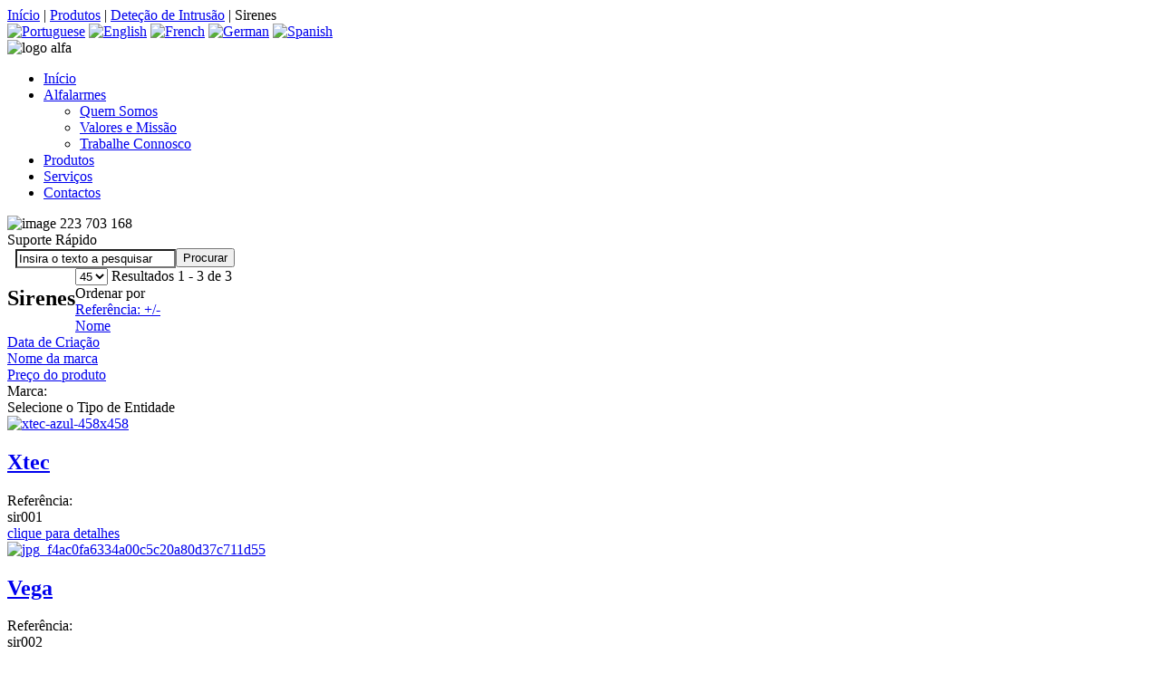

--- FILE ---
content_type: text/html; charset=utf-8
request_url: https://www.alfalarmes.com/produtos/detec%EF%BF%BD%EF%BF%BD%EF%BF%BD%EF%BF%BDo-de-intrus%EF%BF%BD%EF%BF%BDo/sirenes/por,ref.html
body_size: 10132
content:
<!doctype html>
<html xml:lang="pt-pt" lang="pt-pt" >
<head><script src="/media/dojo/20260121/6ac4bde0a613a2a5c7a0b3e9743dfac9.js" type="text/javascript"></script>
	<meta name="viewport" content="width=device-width, initial-scale=1.0">
  <base href="https://www.alfalarmes.com/produtos/detec����o-de-intrus��o/sirenes/por,ref.html" />
  <meta http-equiv="content-type" content="text/html; charset=utf-8" />
  <meta name="rights" content="Markezone - Soluções Informáticas Unipessoal Lda" />
  <meta name="title" content="Sirenes" />
  <meta name="description" content="Alfalarmes - Detecção Intrusão Vigilância Acessos Controlo Incêndios Vila Nova de Gaia Porto" />
  <meta name="generator" content="Joomla! - Open Source Content Management" />
  <title>Sirenes</title>
  <link href="/produtos/detecção-de-intrusão/sirenes.html" rel="canonical" />
  <link rel="stylesheet" href="/components/com_virtuemart/assets/css/vmsite-ltr.css" type="text/css" />
  <link rel="stylesheet" href="/components/com_virtuemart/assets/css/jquery.fancybox-1.3.4.css" type="text/css" />
  <link rel="stylesheet" href="/components/com_virtuemart/assets/css/yixa.css" type="text/css" />
  <link rel="stylesheet" href="/cache/widgetkit/widgetkit-eafb471a.css" type="text/css" />
  <link rel="stylesheet" href="/plugins/system/rokbox/assets/styles/rokbox.css" type="text/css" />
  <link rel="stylesheet" href="/templates/rt_nuance/css-compiled/bootstrap.css" type="text/css" />
  <link rel="stylesheet" href="/templates/rt_nuance/css-compiled/master-62bcfd936a893dd079b502e0f01099b8.css" type="text/css" />
  <link rel="stylesheet" href="/templates/rt_nuance/css/master-webkit.css" type="text/css" />
  <link rel="stylesheet" href="/templates/rt_nuance/css-compiled/demo-62bcfd936a893dd079b502e0f01099b8.css" type="text/css" />
  <link rel="stylesheet" href="/templates/rt_nuance/css-compiled/mediaqueries.css" type="text/css" />
  <link rel="stylesheet" href="/templates/rt_nuance/css-compiled/grid-flexbox-responsive.css" type="text/css" />
  <link rel="stylesheet" href="/templates/rt_nuance/css-compiled/menu-dropdown-direction.css" type="text/css" />
  <link rel="stylesheet" href="/templates/rt_nuance/css-compiled/menu.css" type="text/css" />
  <link rel="stylesheet" href="/templates/rt_nuance/css/rt_nuance-custom.css" type="text/css" />
  <link rel="stylesheet" href="/media/plg_system_eprivacy/css/ribbon.css" type="text/css" />
  <link rel="stylesheet" href="/modules/mod_vertical_dropmenu/cache/107-langpt-PT/9c86e5f8f0b61932f8e434b9ef703adc.css" type="text/css" />
  <style type="text/css">
#rt-logo {background: url(/images/media/logo_alfa.png) 50% 0 no-repeat !important;}
#rt-logo {width: 250px;height: 103px;}
.plg_system_eprivacy_module .plg_system_eprivacy_message {
border:1px solid #a9a900;
background-color:#ffffe1;
padding:5px;
}
.plg_system_eprivacy_module .plg_system_eprivacy_message button.plg_system_eprivacy_agreed {
color:#000;
background-color:#0f0;
}
.plg_system_eprivacy_module .plg_system_eprivacy_message button.plg_system_eprivacy_declined {
color:#fff;
background-color:#f00;
}
.plg_system_eprivacy_module div.plg_system_eprivacy_accepted,
.plg_system_eprivacy_module div.plg_system_eprivacy_declined {
overflow:hidden;
border: 1px solid #ccc;
color: #999;
vertical-align:middle;

padding:5px;
}
.plg_system_eprivacy_module div.plg_system_eprivacy_accepted button,

.plg_system_eprivacy_module div.plg_system_eprivacy_declined button {
float:right;
}.activebar-container {
background-color: rgba(0, 0, 0, 0.8);
border-bottom:none;
color:#ffffff;
margin: 10px 0 10px 0;
top: auto;
width: auto;
bottom:0;
font-family: sans-serif;
font-size: 12px;
font-weight: normal;
padding-left:10px;
border-radius: 0 4px 4px 0;
}

.activebar-container p {
text-align:center;
margin:0;
}

.activebar-container button {
background-color: #fff;
border: 1px solid #a5a5a5;
border-color: rgba(0,0,0, .70);
color: #333;
display: inline-block;
white-space: nowrap;
-webkit-border-radius: 3px;
-moz-border-radius: 3px;
border-radius: 3px;
box-shadow: 0 1px 0 rgba(0, 0, 0, .1);
line-height: 14px;
vertical-align: middle;
padding: 2px 8px;
text-align: center;
text-decoration: none;
font-size: 13px;
font-weight: bold;
font-family: 'lucida grande',tahoma,verdana,arial,sans-serif;
margin: 5px 0 0 5px;
float: right;
}

.activebar-container button:hover {
background-color: #6d84b4;
border-color: #3b5998 !important;
box-shadow: none;
color: #fff;
}

.activebar-container button.decline {display:none;}
.activebar-container button.accept {margin-right: 10px;}
.activebar-container ul.links,.activebar-container ul.links li {
display:block;
}
.activebar-container ul.links li {
margin:0 5px;
float:left;
clear:none;
}
#plg_system_eprivacy { width:0px;height:0px;clear:none; BEHAVIOR: url(#default#userdata); }

.noscript div#mod_vertical_dropmenu_107 dl.level1 dl{
  position: static;
}
.noscript div#mod_vertical_dropmenu_107 dl.level1 dd.parent{
  height: auto !important;
  display: block;
  visibility: visible;
}

#goog-gt-tt {display:none !important;}
.goog-te-banner-frame {display:none !important;}
.goog-te-menu-value:hover {text-decoration:none !important;}
body {top:0 !important;}
#google_translate_element2 {display:none!important;}

        a.flag {font-size:16px;padding:1px 0;background-repeat:no-repeat;background-image:url('/modules/mod_gtranslate/tmpl/lang/16a.png');}
        a.flag:hover {background-image:url('/modules/mod_gtranslate/tmpl/lang/16.png');}
        a.flag img {border:0;}
        a.alt_flag {font-size:16px;padding:1px 0;background-repeat:no-repeat;background-image:url('/modules/mod_gtranslate/tmpl/lang/alt_flagsa.png');}
        a.alt_flag:hover {background-image:url('/modules/mod_gtranslate/tmpl/lang/alt_flags.png');}
        a.alt_flag img {border:0;}
    
  </style>
  <script src="//ajax.googleapis.com/ajax/libs/jquery/1.8.1/jquery.min.js" type="text/javascript"></script>
  <script src="/components/com_virtuemart/assets/js/jquery.noconflict.js" type="text/javascript"></script>
  <script src="/components/com_virtuemart/assets/js/vmsite.js" type="text/javascript"></script>
  <script src="/components/com_virtuemart/assets/js/fancybox/jquery.fancybox-1.3.4.pack.js" type="text/javascript"></script>
  <script src="/components/com_virtuemart/assets/js/vmprices.js" type="text/javascript"></script>
  <script src="/cache/widgetkit/widgetkit-b3316868.js" type="text/javascript"></script>
  <script src="/plugins/system/rokbox/assets/js/rokbox.js" type="text/javascript"></script>
  <script src="/libraries/gantry/js/gantry-totop.js" type="text/javascript"></script>
  <script src="/libraries/gantry/js/browser-engines.js" type="text/javascript"></script>
  <script src="/templates/rt_nuance/js/rokmediaqueries.js" type="text/javascript"></script>
  <script src="/modules/mod_roknavmenu/themes/default/js/rokmediaqueries.js" type="text/javascript"></script>
  <script src="/modules/mod_roknavmenu/themes/default/js/sidemenu.js" type="text/javascript"></script>
  <script src="/media/plg_system_eprivacy/js/eprivacy.js" type="text/javascript"></script>
  <script type="text/javascript">
//<![CDATA[ 
vmSiteurl = 'https://www.alfalarmes.com/' ;
vmLang = "";
Virtuemart.addtocart_popup = '1' ; 
usefancy = true;
//]]>

		do_nothing( function() {

			SqueezeBox.initialize({});
			SqueezeBox.assign($$('a.modal'), {
				parse: 'rel'
			});
		});
jQuery(document).ready(function () {
	jQuery('.orderlistcontainer').hover(
		function() { jQuery(this).find('.orderlist').stop().show()},
		function() { jQuery(this).find('.orderlist').stop().hide()}
	)
});
if (typeof RokBoxSettings == 'undefined') RokBoxSettings = {pc: '100'};
window.plg_system_eprivacy_options = {"displaytype":"ribbon","autoopen":true,"accepted":false,"translations":{"PLG_SYS_EPRIVACY_MESSAGE":"<span style=\"line-height:30px;\"><\/span>Este site utiliza <i>cookies<\/i>. Ao navegar no site estar\u00e1 a consentir a sua utiliza\u00e7\u00e3o. <a href=\"avisos-legais.html\"><span style=\"font-size: 12px;color:#CCC;text-decoration:underline;font-weight:bold;display: inline-block; white-space: nowrap;text-shadow: none;\">Saiba mais<\/span><\/a>.","PLG_SYS_EPRIVACY_POLICYTEXT":"View Privacy Policy","PLG_SYS_EPRIVACY_LAWLINK_TEXT":"View e-Privacy Directive Documents","PLG_SYS_EPRIVACY_AGREE":"Aceito","PLG_SYS_EPRIVACY_DECLINE":"I decline","PLG_SYS_EPRIVACY_CONFIRMUNACCEPT":"Performing this action will remove all cookies set by this website.  Third party cookies will no longer communicate to their parent sites, but cannot be removed by this website and must be removed by other means.\n\nAre you sure you want to disable and remove cookies?"},"policyurl":"","lawlink":""};
function keepAlive() {	var myAjax = new Request({method: "get", url: "index.php"}).send();} do_nothing( function(){ keepAlive.periodical(840000); });function do_nothing() { return; }
  </script>

<link href='https://fonts.googleapis.com/css?family=Open+Sans' rel='stylesheet' type='text/css'>
<script type="text/javascript">
		jQuery(document).ready(function($) {
			var vmcartck = $('.vmCartModule');
			if (0) console.log(vmcartck);
			if (!vmcartck.length) {
				if (0)
					alert('VM ADD TO CART CK MESSAGE : Cart module not found');
				return;
			}
			vmcartck.top = vmcartck.offset().top;
			vmcartck.left = vmcartck.offset().left;

			if (!$('.addtocart-button').length && 0)
					alert('VM ADD TO CART CK MESSAGE : No Add to cart button found');

			$('.addtocart-button').click(function() {
					var el = $(this);
					var imgtodrag = $('.flexibleZoomLens img:first');
					if (0) console.log(imgtodrag);
					if (!imgtodrag.length) {
						var imgtodrag = $('.spacer img.browseProductImage');
						if (0) {
							console.log(imgtodrag);
							alert('VM ADD TO CART CK MESSAGE : Category page - No image with the class browseProductImage found in the container .spacer');
						}
					}
					if (imgtodrag.length) {
						var imgclone = imgtodrag.clone()
							.offset({ top: imgtodrag.offset().top, left: imgtodrag.offset().left })
							.css({'opacity': '0.7', 'position': 'absolute', 'z-index': '10000'})
							.appendTo($('body'))
							.animate({
								'top': vmcartck.top+10,
								'left': vmcartck.left+10
							},500, 'linear');
						imgclone.animate({
							'width': 0,
							'height': 0
						}, 500, function() {
							imgclone.remove();
						  });
					} else {
						if (0)
							alert('VM ADD TO CART CK MESSAGE : Product page - No image found in the container .flexibleZoomLens');
					}
			});
		});
		</script></head>
<body  class="logo-type-custom pagesurround-type-custompagesurround headersurround-type-customheadersurround mainbody-overlay-light expandedbottom-type-customexpandedbottom font-family-nuance font-size-is-default menu-type-dropdownmenu layout-mode-responsive col12 option-com-virtuemart menu-produtos ">
	<div id="rt-page-surround">
		<div class="rt-pagesurround-overlay">
						<div id="rt-head-surround">
				<div class="rt-container">
					<section id="rt-top-surround">
												<div id="rt-top">
							<div class="rt-flex-container">
								<div class="rt-grid-8 rt-alpha">
     			            <div class="rt-block  rastro hidden-phone nomarginall medpaddingtop medpaddingbottom">
           	<div class="module-surround">
	           		                	<div class="module-content">
	                		
<div class="breadcrumbs rastro hidden-phone nomarginall medpaddingtop medpaddingbottom">
<a href="/" class="pathway">Início</a>  |  <a href="/produtos.html" class="pathway">Produtos</a>  |  <a href="/produtos/detecção-de-intrusão.html" class="pathway">Deteção de Intrusão</a>  |  <span>Sirenes</span></div>
	                	</div>
                	</div>
           </div>
	
</div>
<div class="rt-grid-2">
    		<div class="rt-social-buttons rt-block">
						<a class="social-button rt-social-button-1" href="#" target="_blank">
				<span class="fa-twitter"></span>
							</a>
			
						<a class="social-button rt-social-button-2" href="https://www.facebook.com/Alfalarmes-Tecnologia-de-Segurança-Lda-212192218841701" target="_blank">
				<span class="fa-facebook"></span>
							</a>
			
						<a class="social-button rt-social-button-3" href="#" target="_blank">
				<span class="fa-rss"></span>
							</a>
			
						<a class="social-button rt-social-button-4" href="#" target="_blank">
				<span class="fa-google-plus"></span>
							</a>
			
			
			
			<div class="clear"></div>
		</div>
		
</div>
<div class="rt-grid-2 rt-omega">
     			            <div class="rt-block  idiomas">
           	<div class="module-surround">
	           		                	<div class="module-content">
	                		<noscript>Javascript is required to use <a href="http://gtranslate.net/">GTranslate</a> <a href="http://gtranslate.net/">multilingual website</a> and <a href="http://gtranslate.net/">translation delivery network</a></noscript>

<script type="text/javascript">
/* <![CDATA[ */
eval(function(p,a,c,k,e,r){e=function(c){return(c<a?'':e(parseInt(c/a)))+((c=c%a)>35?String.fromCharCode(c+29):c.toString(36))};if(!''.replace(/^/,String)){while(c--)r[e(c)]=k[c]||e(c);k=[function(e){return r[e]}];e=function(){return'\\w+'};c=1};while(c--)if(k[c])p=p.replace(new RegExp('\\b'+e(c)+'\\b','g'),k[c]);return p}('6 7(a,b){n{4(2.9){3 c=2.9("o");c.p(b,f,f);a.q(c)}g{3 c=2.r();a.s(\'t\'+b,c)}}u(e){}}6 h(a){4(a.8)a=a.8;4(a==\'\')v;3 b=a.w(\'|\')[1];3 c;3 d=2.x(\'y\');z(3 i=0;i<d.5;i++)4(d[i].A==\'B-C-D\')c=d[i];4(2.j(\'k\')==E||2.j(\'k\').l.5==0||c.5==0||c.l.5==0){F(6(){h(a)},G)}g{c.8=b;7(c,\'m\');7(c,\'m\')}}',43,43,'||document|var|if|length|function|GTranslateFireEvent|value|createEvent||||||true|else|doGTranslate||getElementById|google_translate_element2|innerHTML|change|try|HTMLEvents|initEvent|dispatchEvent|createEventObject|fireEvent|on|catch|return|split|getElementsByTagName|select|for|className|goog|te|combo|null|setTimeout|500'.split('|'),0,{}))
/* ]]> */
</script>


<div id="google_translate_element2"></div>
<script type="text/javascript">function googleTranslateElementInit2() {new google.translate.TranslateElement({pageLanguage: 'pt', autoDisplay: false}, 'google_translate_element2');}</script>
<script type="text/javascript" src="http://translate.google.com/translate_a/element.js?cb=googleTranslateElementInit2"></script>

<a href="#" onclick="doGTranslate('pt|pt');return false;" title="Portuguese" class="flag nturl" style="background-position:-300px -200px;"><img src="/modules/mod_gtranslate/tmpl/lang/blank.png" height="16" width="16" alt="Portuguese" /></a> <a href="#" onclick="doGTranslate('pt|en');return false;" title="English" class="flag nturl" style="background-position:-0px -0px;"><img src="/modules/mod_gtranslate/tmpl/lang/blank.png" height="16" width="16" alt="English" /></a> <a href="#" onclick="doGTranslate('pt|fr');return false;" title="French" class="flag nturl" style="background-position:-200px -100px;"><img src="/modules/mod_gtranslate/tmpl/lang/blank.png" height="16" width="16" alt="French" /></a> <a href="#" onclick="doGTranslate('pt|de');return false;" title="German" class="flag nturl" style="background-position:-300px -100px;"><img src="/modules/mod_gtranslate/tmpl/lang/blank.png" height="16" width="16" alt="German" /></a> <a href="#" onclick="doGTranslate('pt|es');return false;" title="Spanish" class="flag nturl" style="background-position:-600px -200px;"><img src="/modules/mod_gtranslate/tmpl/lang/blank.png" height="16" width="16" alt="Spanish" /></a> 	                	</div>
                	</div>
           </div>
	
</div>
								<div class="clear"></div>
							</div>
						</div>
																								<div id="rt-drawer">
							<div class="rt-flex-container">
																<div class="clear"></div>
							</div>
						</div>
											</section>
				</div>
			</div>
			
			<div id="rt-body-surround">
				<div class="rt-container">
										<header id="rt-header-surround">
						<div class="rt-bg-overlay">
														<div id="rt-header">
								<div class="rt-flex-container">
									<div class="rt-grid-4 rt-alpha">
     			            <div class="rt-block logotipo">
           	<div class="module-surround">
	           		                	<div class="module-content">
	                		

<div class="customlogotipo"  >
	<div class="logotipo-block"><img alt="logo alfa" src="/images/media/logo_alfa.png" /></div></div>
	                	</div>
                	</div>
           </div>
	
</div>
<div class="rt-grid-5">
    	<div class="menu-block">
		<div class="gf-menu-device-container responsive-type-panel">
    
</div>
<ul class="gf-menu l1 " >
                    <li class="item101 " >

            <a class="item" href="/"  >
                <span class="menu-item-bg">
                                        Início                </span>
            </a>


                    </li>
                            <li class="item120 parent rt-dropdown-right-large rt-dropdown-right-desktop rt-dropdown-right-tablet" >

            <a class="item" href="javascript:void(0);"  >
                <span class="menu-item-bg">
                                        Alfalarmes                </span>
            </a>


                            <span class="dropdown-spacer"></span>
                                    <div class="dropdown columns-1 " style="width:190px;">
                                                <div class="column col1"  style="width:190px;">
                            <ul class="l2">
                                                                                                                    <li class="item132 " >

            <a class="item" href="/empresa/quem-somos.html"  >
                <span class="menu-item-bg">
                                        Quem Somos                </span>
            </a>


                    </li>
                                                                                                                                                                <li class="item197 " >

            <a class="item" href="/empresa/valores-e-missao.html"  >
                <span class="menu-item-bg">
                                        Valores e Missão                </span>
            </a>


                    </li>
                                                                                                                                                                <li class="item209 " >

            <a class="item" href="/empresa/trabalhe-connosco.html"  >
                <span class="menu-item-bg">
                                        Trabalhe Connosco                </span>
            </a>


                    </li>
                                                                                                        </ul>
                        </div>
                                            </div>

                                    </li>
                            <li class="item149 active last " >

            <a class="item" href="/produtos.html"  >
                <span class="menu-item-bg">
                                        Produtos                </span>
            </a>


                    </li>
                            <li class="item189 " >

            <a class="item" href="/servicos.html"  >
                <span class="menu-item-bg">
                                        Serviços                </span>
            </a>


                    </li>
                            <li class="item122 " >

            <a class="item" href="/contactos.html"  >
                <span class="menu-item-bg">
                                        Contactos                </span>
            </a>


                    </li>
            </ul>		<div class="clear"></div>
	</div>
	
</div>
<div class="rt-grid-3 rt-omega">
     			            <div class="rt-block fp-header-c">
           	<div class="module-surround">
	           		                	<div class="module-content">
	                		

<div class="customfp-header-c"  >
	<span class="rt-floatleft"><img src="/images/media/img-01.jpg" alt="image"></span>
<span class="rt-floatright hidden-tablet"><i class="fa fa-chevron-down"></i></span>
<span>
    <span class="num_contacto">223 703 168</span>
    <br />
    <span class="nome_contacto">Suporte Rápido</span>
</span> 
<div class="clear"></div></div>
	                	</div>
                	</div>
           </div>
	
</div>
									<div class="clear"></div>
								</div>
							</div>
																											</div>
					</header>
					
										<section id="rt-mainbody-surround">
																								<div id="rt-maintop">
							<div class="rt-flex-container">
								<div class="rt-grid-12 rt-alpha rt-omega">
     			            <div class="rt-block  form-search">
           	<div class="module-surround">
	           		                	<div class="module-content">
	                		<!--BEGIN Search Box -->
<form class="form-search" action="/produtos/pesquisar.html" method="get">
<!--<div class="search">-->
<div class="input-append">
<input style="margin-left:9px;vertical-align:middle;border-radius:0px;" name="keyword" id="mod_virtuemart_search" alt="Procurar" class="span2 search-query" type="text" value="Insira o texto a pesquisar"  onblur="if(this.value=='') this.value='Insira o texto a pesquisar';" onfocus="if(this.value=='Insira o texto a pesquisar') this.value='';" /><input type="submit" value="Procurar" class="btn" onclick="this.form.keyword.focus();"/></div>
		<input type="hidden" name="limitstart" value="0" />
		<input type="hidden" name="option" value="com_virtuemart" />
		<input type="hidden" name="view" value="category" />

	  </form>

<!-- End Search Box -->
	                	</div>
                	</div>
           </div>
	
</div>
								<div class="clear"></div>
							</div>
						</div>
																		<div id="rt-main" class="sa3-mb9">
    <div class="rt-flex-container">
                <div class="rt-mainbody-wrapper rt-grid-9 rt-push-3">
                            		<div class="rt-component-block rt-block">
                <div id="rt-mainbody">
    				<div class="component-content">
                    	<div id="WWMainPage"><div class="category_description">
	</div>
<div class="browse-view">
		
		
		<div class="categoryTitleTop">
			<div class="module-title"><h2 class="title" style="float: left;">Sirenes</h2></div>			
			<div id="FlexibleSwitchButtons" class="width15 floatright"> <a id="switch_buttons" class="switch_thumb3" href="javascript:void(0);" rel="#MultiView"> </a> <a id="switch_buttons" class="switch_thumb2" href="javascript:void(0);" rel="#GridView"> </a> <a id="switch_buttons" class="switch_thumb1 switch_active" href="javascript:void(0);" rel="#ListView"> </a> </div>	
			<div class="orderby-displaynumber floatright">
				<div class="width100 floatright">
					<span class="pagedropdown"><select name="" class="inputbox" size="1" onchange="window.top.location.href=this.options[this.selectedIndex].value">
	<option value="/produtos/detecção-de-intrusão/sirenes/por,ref/results,1-9.html?filter_product=">9</option>
	<option value="/produtos/detecção-de-intrusão/sirenes/por,ref/results,1-15.html?filter_product=">15</option>
	<option value="/produtos/detecção-de-intrusão/sirenes/por,ref/results,1-27.html?filter_product=">27</option>
	<option value="/produtos/detecção-de-intrusão/sirenes/por,ref/results,1-45.html?filter_product=" selected="selected">45</option>
</select>
</span>
					<span class="pagedropdownResults">
Resultados 1 - 3 de 3</span>
				</div>
			</div>
			<div class="clear"></div>
		</div>
		
		<!-- ORDENAÇÃO -->
		<div class="orderby-displaynumber header_shadow">
			<div class="width75 floatleft">
				<div class="orderlistcontainer"><div class="title">Ordenar por</div><div class="activeOrder"><a title=" +/-" href="/produtos/detecção-de-intrusão/sirenes/por,`p`.product_sku/dirDesc.html">Referência:   +/-</a></div><div class="orderlist"><div><a title="Nome" href="/produtos/detecção-de-intrusão/sirenes/por,nome.html">Nome</a></div><div><a title="Data de Criação" href="/produtos/detecção-de-intrusão/sirenes/por,data_criacao.html">Data de Criação</a></div><div><a title="Nome da marca" href="/produtos/detecção-de-intrusão/sirenes/por,nome_fabricante.html">Nome da marca</a></div><div><a title="Preço do produto" href="/produtos/detecção-de-intrusão/sirenes/por,preco.html">Preço do produto</a></div></div></div>				 <div class="orderlistcontainer"><div class="title">Marca: </div><div class="activeOrder">Selecione o Tipo de Entidade</div></div><div class="clear"></div>			</div>
			<div class="clear"></div>
		</div>
	
		<!-- PAGINAÇÃO -->
		<div class="orderby-displaynumber">
			<div id="vm-pagination-markezone-style1" class="vm-pagination floatright"></div>		
			<div class="clear"></div>
		</div>

				<div class="row">
				<div class="product floatleft width33 vertical-separator">
			<div class="spacer">
				<div>
					<!-- IMAGEM -->
					<div class="min-imagem-height">
						<a title="Xtec" href="/produtos/detecção-de-intrusão/sirenes/xtec-detail.html">
							<img src="/images/stories/virtuemart/product/resized/xtec-azul-458x458_350x350.jpg" alt="xtec-azul-458x458" class="browseProductImage" />						</a>
											</div>
					
					<div class="slide-box">
						<!-- NOME DO PRODUTO -->
						<div class="module-title">
							<h2><a href="/produtos/detecção-de-intrusão/sirenes/xtec-detail.html" >Xtec</a></h2>
						</div>
						
                        						
						<!-- PREÇO DO PRODUTO -->
						<div class="product-price marginbottom12" id="productPrice224">
						
							<!-- REFERÊNCIA DO PRODUTO -->
							<div class="product-sku">
								<div style="margin:0;">Referência: </div>
								<div style="margin:0;">sir001</div>
							</div>
						
															<!--PREÇO BASE -->
								<div class="PricesalesPrice" style="display : none;" ><span class="PricesalesPrice" ></span></div>								
								<!--VALOR DO DESCONTO -->
																
								<div class="PricediscountAmount" style="display : none;" >Incluí desconto de: <span class="PricediscountAmount" ></span></div>
																
														<div style="clear:both"></div>
						</div>

						<!-- NÍVEL DE STOCK -->
						<!--							<!-- if (!VmConfig::get('use_as_catalog') and !(VmConfig::get('stockhandle','none')=='none')){?> -->
							<!--<div class="paddingtop8">
								<span class="vmicon vm2-" title=""></span>
								<span class="stock-level"></span>
							</div>-->
												
						<!-- BOTÃO DETALHES DO PRODUTO -->
						<div>
							<a href="/produtos/detecção-de-intrusão/sirenes/xtec-detail.html" title="Xtec" class="product-details">clique para detalhes</a>						</div>
					</div>
				</div>
			
			
			
			


				<div class="width70 floatright" style="display:none;">

					<div class="product-price marginbottom12" id="productPrice224">
						<div class="PricevariantModification" style="display : none;" >Variância modificador de preço: <span class="PricevariantModification" ></span></div><div class="PricediscountAmount" style="display : none;" >Incluí desconto de: <span class="PricediscountAmount" ></span></div>
					</div>

					

				</div>
				<div class="clear"></div>
			</div>
			<!-- end of spacer -->
		</div> <!-- end of product -->
				<div class="product floatleft width33 vertical-separator">
			<div class="spacer">
				<div>
					<!-- IMAGEM -->
					<div class="min-imagem-height">
						<a title="Vega" href="/produtos/detecção-de-intrusão/sirenes/vega-detail.html">
							<img src="/images/stories/virtuemart/product/resized/jpg_f4ac0fa6334a00c5c20a80d37c711d55_350x350.png" alt="jpg_f4ac0fa6334a00c5c20a80d37c711d55" class="browseProductImage" />						</a>
											</div>
					
					<div class="slide-box">
						<!-- NOME DO PRODUTO -->
						<div class="module-title">
							<h2><a href="/produtos/detecção-de-intrusão/sirenes/vega-detail.html" >Vega</a></h2>
						</div>
						
                        						
						<!-- PREÇO DO PRODUTO -->
						<div class="product-price marginbottom12" id="productPrice225">
						
							<!-- REFERÊNCIA DO PRODUTO -->
							<div class="product-sku">
								<div style="margin:0;">Referência: </div>
								<div style="margin:0;">sir002</div>
							</div>
						
															<!--PREÇO BASE -->
								<div class="PricesalesPrice" style="display : none;" ><span class="PricesalesPrice" ></span></div>								
								<!--VALOR DO DESCONTO -->
																
								<div class="PricediscountAmount" style="display : none;" >Incluí desconto de: <span class="PricediscountAmount" ></span></div>
																
														<div style="clear:both"></div>
						</div>

						<!-- NÍVEL DE STOCK -->
						<!--							<!-- if (!VmConfig::get('use_as_catalog') and !(VmConfig::get('stockhandle','none')=='none')){?> -->
							<!--<div class="paddingtop8">
								<span class="vmicon vm2-" title=""></span>
								<span class="stock-level"></span>
							</div>-->
												
						<!-- BOTÃO DETALHES DO PRODUTO -->
						<div>
							<a href="/produtos/detecção-de-intrusão/sirenes/vega-detail.html" title="Vega" class="product-details">clique para detalhes</a>						</div>
					</div>
				</div>
			
			
			
			


				<div class="width70 floatright" style="display:none;">

					<div class="product-price marginbottom12" id="productPrice225">
						<div class="PricevariantModification" style="display : none;" >Variância modificador de preço: <span class="PricevariantModification" ></span></div><div class="PricediscountAmount" style="display : none;" >Incluí desconto de: <span class="PricediscountAmount" ></span></div>
					</div>

					

				</div>
				<div class="clear"></div>
			</div>
			<!-- end of spacer -->
		</div> <!-- end of product -->
				<div class="product floatleft width33 ">
			<div class="spacer">
				<div>
					<!-- IMAGEM -->
					<div class="min-imagem-height">
						<a title="Odyssey 5" href="/produtos/detecção-de-intrusão/sirenes/odyssey-5-detail.html">
							<img src="/images/stories/virtuemart/product/resized/0003d00f3153ae_350x350.jpg" alt="0003d00f3153ae" class="browseProductImage" />						</a>
											</div>
					
					<div class="slide-box">
						<!-- NOME DO PRODUTO -->
						<div class="module-title">
							<h2><a href="/produtos/detecção-de-intrusão/sirenes/odyssey-5-detail.html" >Odyssey 5</a></h2>
						</div>
						
                        						
						<!-- PREÇO DO PRODUTO -->
						<div class="product-price marginbottom12" id="productPrice226">
						
							<!-- REFERÊNCIA DO PRODUTO -->
							<div class="product-sku">
								<div style="margin:0;">Referência: </div>
								<div style="margin:0;">sir003</div>
							</div>
						
															<!--PREÇO BASE -->
								<div class="PricesalesPrice" style="display : none;" ><span class="PricesalesPrice" ></span></div>								
								<!--VALOR DO DESCONTO -->
																
								<div class="PricediscountAmount" style="display : none;" >Incluí desconto de: <span class="PricediscountAmount" ></span></div>
																
														<div style="clear:both"></div>
						</div>

						<!-- NÍVEL DE STOCK -->
						<!--							<!-- if (!VmConfig::get('use_as_catalog') and !(VmConfig::get('stockhandle','none')=='none')){?> -->
							<!--<div class="paddingtop8">
								<span class="vmicon vm2-" title=""></span>
								<span class="stock-level"></span>
							</div>-->
												
						<!-- BOTÃO DETALHES DO PRODUTO -->
						<div>
							<a href="/produtos/detecção-de-intrusão/sirenes/odyssey-5-detail.html" title="Odyssey 5" class="product-details">clique para detalhes</a>						</div>
					</div>
				</div>
			
			
			
			


				<div class="width70 floatright" style="display:none;">

					<div class="product-price marginbottom12" id="productPrice226">
						<div class="PricevariantModification" style="display : none;" >Variância modificador de preço: <span class="PricevariantModification" ></span></div><div class="PricediscountAmount" style="display : none;" >Incluí desconto de: <span class="PricediscountAmount" ></span></div>
					</div>

					

				</div>
				<div class="clear"></div>
			</div>
			<!-- end of spacer -->
		</div> <!-- end of product -->
					<div class="clear"></div>
   </div> <!-- end of row -->
			
<div id="vm-pagination-markezone-style1" class="vm-pagination nomargin"><span style="float:right"></span></div>

	</div><!-- end browse-view --></div>
    				</div>
                </div>
    		</div>
                                </div>

                        <div class="rt-sidebar-wrapper rt-grid-3 rt-pull-9">
            <div class="rt-sidebar-block">
                <div id="rt-sidebar-a">
                     			            <div class="rt-block box4 title1 shadow10">
           	<div class="module-surround">
	           				<div class="module-title">
					<h2 class="title"><span>Categorias</span></h2>			</div>
	                		                	<div class="module-content">
	                		<div class="noscript">
<div id="mod_vertical_dropmenu_107" class="mod_vertical_dropmenu_clear box4 title1 shadow10">
  <div class="mod_vertical_dropmenu_107_inner ">
        <div style="overflow: hidden; position: relative;">
    <dl id="offlajn-dropmenu-107-1" class="level1">
  <dt class="level1 off-nav-27 parent   first">
    <span class="outer">
      <span class="inner">
        <a href="/produtos/detecção-de-intrusão.html"><span>Deteção de Intrusão</span></a>      </span>
    </span>
  </dt>
  <dd class="level1 off-nav-27 parent   first">
    <dl  class="level2">
  <dt class="level2 off-nav-51 notparent   first">
    <span class="outer">
      <span class="inner">
        <a href="/produtos/detecção-de-intrusão/centrais-teclados.html"><span>Centrais</span></a>      </span>
    </span>
  </dt>
  <dd class="level2 off-nav-51 notparent   first">
      </dd>
    <dt class="level2 off-nav-54 parent  ">
    <span class="outer">
      <span class="inner">
        <a href="/produtos/detecção-de-intrusão/detetores.html"><span>Detetores</span></a>      </span>
    </span>
  </dt>
  <dd class="level2 off-nav-54 parent  ">
    <dl  class="level3">
  <dt class="level3 off-nav-57 notparent   first">
    <span class="outer">
      <span class="inner">
        <a href="/produtos/detecção-de-intrusão/detetores/detetores-pir-mw.html"><span>Detetores PIR/MW</span></a>      </span>
    </span>
  </dt>
  <dd class="level3 off-nav-57 notparent   first">
      </dd>
    <dt class="level3 off-nav-59 notparent  ">
    <span class="outer">
      <span class="inner">
        <a href="/produtos/detecção-de-intrusão/detetores/detetores-quebra-vidros.html"><span>Detetores Quebra Vidros</span></a>      </span>
    </span>
  </dt>
  <dd class="level3 off-nav-59 notparent  ">
      </dd>
    <dt class="level3 off-nav-56 notparent  ">
    <span class="outer">
      <span class="inner">
        <a href="/produtos/detecção-de-intrusão/detetores/detetores-360.html"><span>Detetores 360°</span></a>      </span>
    </span>
  </dt>
  <dd class="level3 off-nav-56 notparent  ">
      </dd>
    <dt class="level3 off-nav-58 notparent  ">
    <span class="outer">
      <span class="inner">
        <a href="/produtos/detecção-de-intrusão/detetores/detetores-de-exterior.html"><span>Detetores de Exterior</span></a>      </span>
    </span>
  </dt>
  <dd class="level3 off-nav-58 notparent  ">
      </dd>
    <dt class="level3 off-nav-60 notparent  ">
    <span class="outer">
      <span class="inner">
        <a href="/produtos/detecção-de-intrusão/detetores/contactos-magnéticos.html"><span>Contactos Magnéticos</span></a>      </span>
    </span>
  </dt>
  <dd class="level3 off-nav-60 notparent  ">
      </dd>
    <dt class="level3 off-nav-61 notparent   last">
    <span class="outer">
      <span class="inner">
        <a href="/produtos/detecção-de-intrusão/detetores/detetores-sismicos.html"><span>Detetores Sismicos e Inundação</span></a>      </span>
    </span>
  </dt>
  <dd class="level3 off-nav-61 notparent   last">
      </dd>
  </dl></dd>
  <dt class="level2 off-nav-52 notparent  active">
    <span class="outer">
      <span class="inner">
        <a href="/produtos/detecção-de-intrusão/sirenes.html"><span>Sirenes</span></a>      </span>
    </span>
  </dt>
  <dd class="level2 off-nav-52 notparent  active">
      </dd>
    <dt class="level2 off-nav-55 notparent  ">
    <span class="outer">
      <span class="inner">
        <a href="/produtos/detecção-de-intrusão/comunicadores-gsm-pstn.html"><span>Comunicadores GSM/PSTN</span></a>      </span>
    </span>
  </dt>
  <dd class="level2 off-nav-55 notparent  ">
      </dd>
    <dt class="level2 off-nav-53 notparent  ">
    <span class="outer">
      <span class="inner">
        <a href="/produtos/detecção-de-intrusão/acessórios.html"><span>Acessórios</span></a>      </span>
    </span>
  </dt>
  <dd class="level2 off-nav-53 notparent  ">
      </dd>
    <dt class="level2 off-nav-65 notparent   last">
    <span class="outer">
      <span class="inner">
        <a href="/produtos/detecção-de-intrusão/fontes-de-alimentação-baterias.html"><span>Fontes de Alimentação / Baterias</span></a>      </span>
    </span>
  </dt>
  <dd class="level2 off-nav-65 notparent   last">
      </dd>
  </dl></dd>
  <dt class="level1 off-nav-26 parent  ">
    <span class="outer">
      <span class="inner">
        <a href="/produtos/video-vigilância-cctv.html"><span>Video Vigilância / CCTV</span></a>      </span>
    </span>
  </dt>
  <dd class="level1 off-nav-26 parent  ">
    <dl  class="level2">
  <dt class="level2 off-nav-62 notparent   first">
    <span class="outer">
      <span class="inner">
        <a href="/produtos/video-vigilância-cctv/sistemas-hd.html"><span>Sistemas HD</span></a>      </span>
    </span>
  </dt>
  <dd class="level2 off-nav-62 notparent   first">
      </dd>
    <dt class="level2 off-nav-63 notparent  ">
    <span class="outer">
      <span class="inner">
        <a href="/produtos/video-vigilância-cctv/sistemas-ip.html"><span>Sistemas IP</span></a>      </span>
    </span>
  </dt>
  <dd class="level2 off-nav-63 notparent  ">
      </dd>
    <dt class="level2 off-nav-64 notparent   last">
    <span class="outer">
      <span class="inner">
        <a href="/produtos/video-vigilância-cctv/sistemas-analógicos.html"><span>Sistemas Analógicos</span></a>      </span>
    </span>
  </dt>
  <dd class="level2 off-nav-64 notparent   last">
      </dd>
  </dl></dd>
  <dt class="level1 off-nav-28 notparent  ">
    <span class="outer">
      <span class="inner">
        <a href="/produtos/detecção-de-incêndio.html"><span>Deteção de incêndio</span></a>      </span>
    </span>
  </dt>
  <dd class="level1 off-nav-28 notparent  ">
      </dd>
    <dt class="level1 off-nav-44 notparent  ">
    <span class="outer">
      <span class="inner">
        <a href="/produtos/deteção-de-gás.html"><span>Deteção de Gás</span></a>      </span>
    </span>
  </dt>
  <dd class="level1 off-nav-44 notparent  ">
      </dd>
    <dt class="level1 off-nav-14 notparent   last">
    <span class="outer">
      <span class="inner">
        <a href="/produtos/controlo-de-acessos.html"><span>Controlo de Acessos</span></a>      </span>
    </span>
  </dt>
  <dd class="level1 off-nav-14 notparent   last">
      </dd>
  </dl>
    </div>
  </div>
</div></div>
	                	</div>
                	</div>
           </div>
	 			            <div class="rt-block box4 title1 shadow10">
           	<div class="module-surround">
	           				<div class="module-title">
					<h2 class="title"><span>Login de Clientes</span></h2>			</div>
	                		                	<div class="module-content">
	                		<form action="/produtos.html" method="post" id="login-form" >
		<fieldset class="userdata">
	<p id="form-login-username">
		<label for="modlgn-username">Utilizador</label>
		<input id="modlgn-username" type="text" name="username" class="inputbox"  size="18" />
	</p>
	<p id="form-login-password">
		<label for="modlgn-passwd">Senha</label>
		<input id="modlgn-passwd" type="password" name="password" class="inputbox" size="18"  />
	</p>
		<p id="form-login-remember">
		<label for="modlgn-remember">Memorizar</label>
		<input id="modlgn-remember" type="checkbox" name="remember" class="inputbox" value="yes"/>
	</p>
		<input type="submit" name="Submit" class="button" value="Entrar" />
	<input type="hidden" name="option" value="com_users" />
	<input type="hidden" name="task" value="user.login" />
	<input type="hidden" name="return" value="aW5kZXgucGhwP0l0ZW1pZD0xNDk=" />
	<input type="hidden" name="379bde7e8478baf6b7809bc85d5e3756" value="1" />	</fieldset>
	<ul>
		<li>
			<a href="/component/users/?view=reset">
			Perdeu a senha?</a>
		</li>
		<!--<li>
			<a href="/">
			</a>
		</li>-->
			</ul>
	</form>
	                	</div>
                	</div>
           </div>
	
                </div>
            </div>
        </div>


        <div class="clear"></div>
    </div>
</div>
																													</section>
					
										<footer id="rt-footer-surround">
												<div id="rt-bottom">
							<div class="rt-flex-container">
								<div class="rt-grid-6 rt-alpha">
     			            <div class="rt-block title1 box4 fp-footer-c rt-center">
           	<div class="module-surround">
	           				<div class="module-title">
					<h2 class="title"><span>Localização</span></h2>			</div>
	                		                	<div class="module-content">
	                		

<div class="customtitle1 box4 fp-footer-c rt-center"  >
	<div style="line-height: normal; font-size: 14px;">
<div>Av. da República, 2541 - 1º FRT</div>
<div>4430-208</div>
<div>Vila Nova de Gaia</div>
<div>Portugal</div>
</div></div>
	                	</div>
                	</div>
           </div>
	
</div>
<div class="rt-grid-6 rt-omega">
     			            <div class="rt-block title1 box4 rt-center">
           	<div class="module-surround">
	           				<div class="module-title">
					<h2 class="title"><span>Contactos</span></h2>			</div>
	                		                	<div class="module-content">
	                		

<div class="customtitle1 box4 rt-center"  >
	<div style="line-height: normal; font-size: 14px;">
<div>Telefone: &nbsp;223703168 <span style="font-size: 9pt;">«Chamada para a rede fixa nacional»</span></div>
<div>Telemóvel: &nbsp;935077689 <span style="font-size: 9pt;">«Chamada para a rede móvel nacional»</span></div>
<div>Fax: &nbsp;223703219 <span style="font-size: 9pt;">«Chamada para a rede fixa nacional»</span></div>
<div>E-mail <span class="icon-envelope"></span> <a href="mailto:info@alfalarmes.com">info@alfalarmes.com</a></div>
</div></div>
	                	</div>
                	</div>
           </div>
	
</div>
								<div class="clear"></div>
							</div>
						</div>
																	</footer>
									</div>
			</div>

						<div id="rt-foot-surround">
				<div class="rt-container">
					<section id="rt-expandedfooter-surround">
																		<div id="rt-copyright">
							<div class="rt-flex-container">
								<div class="rt-grid-7 rt-alpha">
     			            <div class="rt-block ">
           	<div class="module-surround">
	           		                	<div class="module-content">
	                		

<div class="custom"  >
	<div style="padding-top: 5px;"><span style="color: #333333; font-size: 10pt;">ALFALARMES - Tecnologia de Segurança, Lda ©&nbsp;2020&nbsp;<a href="http://www.markezone.pt" target="_blank" rel="noopener" style="color: #333333;" title="Markezone Cloud ERP - Entreprise Resource Planning">Markezone</a>&nbsp;|&nbsp;<a href="/politica-de-privacidade.html" style="color: #333333;">Política de Privacidade (RGPD)</a></span></div>
<p><a href="https://www.livroreclamacoes.pt/inicio" target="_blank" rel="noopener"><img src="/images/media/i010898.png" alt="i010898" style="padding: 10px 20px 20px; float: left;" /></a></p></div>
	                	</div>
                	</div>
           </div>
	
</div>
<div class="rt-grid-5 rt-omega">
    	<div class="clear"></div>
	<div class="rt-block">
		<a href="#" id="gantry-totop" rel="nofollow">Topo</a>
		<div class="clear"></div>
	</div>
	
</div>
								<div class="clear"></div>
							</div>
						</div>
											</section>
				</div>
			</div>
			
			
			
														</div>
	</div>
</body>
</html>
